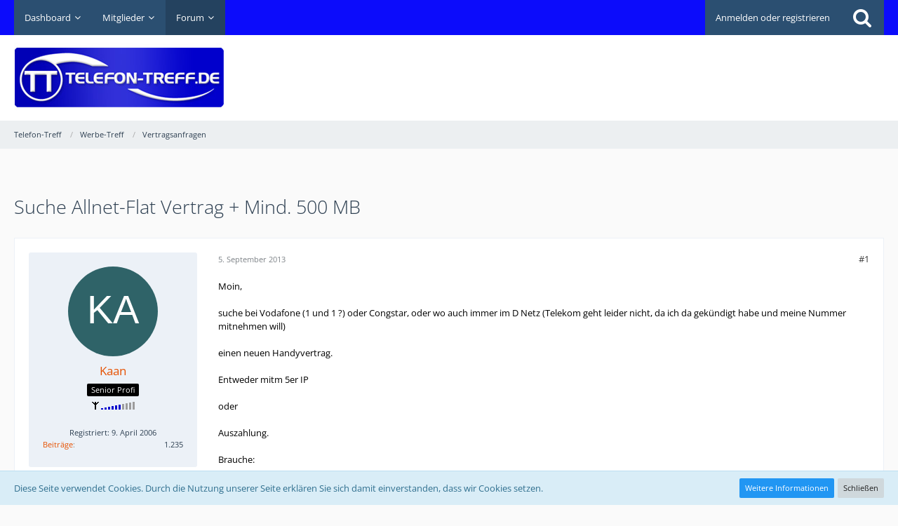

--- FILE ---
content_type: text/html; charset=utf-8
request_url: https://www.google.com/recaptcha/api2/aframe
body_size: 268
content:
<!DOCTYPE HTML><html><head><meta http-equiv="content-type" content="text/html; charset=UTF-8"></head><body><script nonce="Wp77WsGBREc2yb61AQIknw">/** Anti-fraud and anti-abuse applications only. See google.com/recaptcha */ try{var clients={'sodar':'https://pagead2.googlesyndication.com/pagead/sodar?'};window.addEventListener("message",function(a){try{if(a.source===window.parent){var b=JSON.parse(a.data);var c=clients[b['id']];if(c){var d=document.createElement('img');d.src=c+b['params']+'&rc='+(localStorage.getItem("rc::a")?sessionStorage.getItem("rc::b"):"");window.document.body.appendChild(d);sessionStorage.setItem("rc::e",parseInt(sessionStorage.getItem("rc::e")||0)+1);localStorage.setItem("rc::h",'1769093391965');}}}catch(b){}});window.parent.postMessage("_grecaptcha_ready", "*");}catch(b){}</script></body></html>

--- FILE ---
content_type: application/javascript
request_url: https://www.telefon-treff.de/js/WCF.Infraction.min.js?v=1697292034
body_size: 6648
content:
WCF.Infraction={},WCF.Infraction.Suspension={},WCF.Infraction.Warning={},WCF.Infraction.Warning.Content=Class.extend({_buttons:{},_buttonSelector:"",_dialog:null,_notification:null,_objectID:0,_objectType:"",_userID:0,_proxy:null,init:function(t,n){this._objectType=t||"",this._buttonSelector=n,this._buttons={},this._notification=null,this._objectID=0,this._proxy=new WCF.Action.Proxy({success:$.proxy(this._success,this)}),this._initButtons(),WCF.DOMNodeInsertedHandler.addCallback("WCF.Infraction.Warn"+this._objectType.hashCode(),$.proxy(this._initButtons,this))},_initButtons:function(){var t=this;$(this._buttonSelector).each(function(n,e){var i=$(e),s=i.wcfIdentify();t._buttons[s]||(t._buttons[s]=i,i.click($.proxy(t._click,t)))})},_click:function(t){t.preventDefault(),this.showDialog($(t.currentTarget).data("userID"),$(t.currentTarget).data("objectID"))},showDialog:function(t,n){this._objectID=n,this._userID=t,this._proxy.setOption("data",{actionName:"prepareWarning",className:"wcf\\data\\user\\infraction\\warning\\UserInfractionWarningAction",parameters:{objectID:this._objectID,objectType:this._objectType,userID:this._userID}}),this._proxy.sendRequest()},_success:function(t,n,e){t.returnValues.warned?(null===this._notification&&(this._notification=new WCF.System.Notification(WCF.Language.get("wcf.infraction.warn.success"))),this._dialog.wcfDialog("close"),this._notification.show()):t.returnValues.template&&(this._showDialog(t.returnValues.template),t.returnValues.alreadyWarned||this._dialog.find(".jsSubmitWarning").click($.proxy(this._submit,this)))},_showDialog:function(t){null===this._dialog&&(this._dialog=$("#infractionWarn"),this._dialog.length||(this._dialog=$('<div id="infractionWarn" />').hide().appendTo(document.body))),this._dialog.html(t).wcfDialog({title:WCF.Language.get("wcf.infraction.warn")}).wcfDialog("render")},_submit:function(){$("#infractionWarn .formError").removeClass("formError"),$("#infractionWarn .innerError").remove();var t="",n=0,e=0,i=0,s="",r="",a=$("#warningID").val();if(-1===parseInt(a,10))return $("#warningID").closest("dl").addClass("formError"),void $("#warningID").after($("<small />").addClass("innerError").text(WCF.Language.get("wcf.global.form.error.empty")));if(0===parseInt(a,10)){if(""==(t=$("#warningTitle").val().trim()))return $("#warningTitle").closest("dl").addClass("formError"),void $("#warningTitle").after($("<small />").addClass("innerError").text(WCF.Language.get("wcf.global.form.error.empty")));if((n=$("#warningPoints").val())<0)return $("#warningPoints").closest("dl").addClass("formError"),void $("#warningPoints").after($("<small />").addClass("innerError").text(WCF.Language.get("wcf.global.form.error.greaterThan",{greaterThan:0})));if(!($("#warningExpiresNever").is(":checked")?1:0)){if(e=$("#warningExpires").val(),s=$("#warningExpiresType").val(),e<1)return $("#warningExpires").closest("dl").addClass("formError"),void $("#warningExpiresType").after($("<small />").addClass("innerError").text(WCF.Language.get("wcf.global.form.error.greaterThan",{greaterThan:1})));i=0,"hours"==s?i=3600*e:"days"==s?i=86400*e:"weeks"==s&&(i=86400*e*7)}}if(""==(r=$("#warningReason").val().trim()))return $("#warningReason").closest("dl").addClass("formError"),void $("#warningReason").after($("<small />").addClass("innerError").text(WCF.Language.get("wcf.global.form.error.empty")));this._dialog.find(".jsSubmitWarning").attr("disabled","disabled"),this._proxy.setOption("data",{actionName:"warn",className:"wcf\\data\\user\\infraction\\warning\\UserInfractionWarningAction",parameters:{reason:r,title:t,points:n,expires:i,warningID:a,objectID:this._objectID,objectType:this._objectType,userID:this._userID}}),this._proxy.sendRequest()}}),WCF.Infraction.Warning.Profile=Class.extend({init:function(t){var n=null;elBySel(".jsButtonWarnUser").addEventListener(WCF_CLICK_EVENT,function(e){e.preventDefault(),null===n&&(n=new WCF.Infraction.Warning.Content),n.showDialog(~~t)})}}),WCF.Infraction.Warning.Revoke=Class.extend({_buttonSelector:"",_className:"",_confirmMessage:"",_proxy:null,_rowSelector:"",_successMessage:"",init:function(){this._buttonSelector=".jsButtonWarningRevoke",this._className="wcf\\data\\user\\infraction\\warning\\UserInfractionWarningAction",this._confirmMessage="wcf.infraction.warning.revoke.confirmMessage",this._rowSelector=".jsWarningRow",this._successMessage="wcf.infraction.warning.revoke.success",this._proxy=new WCF.Action.Proxy({success:$.proxy(this._success,this)}),this._bindListener()},_bindListener:function(){$(this._buttonSelector).click($.proxy(this._click,this))},_click:function(t){var n=$(t.currentTarget).parents(this._rowSelector).data("objectID");WCF.System.Confirmation.show(WCF.Language.get(this._confirmMessage),$.proxy(function(t){"confirm"===t&&(this._proxy.setOption("data",{actionName:"revoke",className:this._className,objectIDs:[n]}),this._proxy.sendRequest())},this))},_success:function(t,n,e){$(this._rowSelector).each($.proxy(function(n,e){var i=$(e);if(WCF.inArray(i.data("objectID"),t.objectIDs)){i.find(this._buttonSelector).addClass("disabled").removeClass("pointer").off("click");new WCF.System.Notification(WCF.Language.get(this._successMessage)).show()}},this))}}),WCF.Infraction.Suspension.Revoke=WCF.Infraction.Warning.Revoke.extend({_bindListener:function(){this._buttonSelector=".jsButtonSuspensionRevoke",this._className="wcf\\data\\user\\infraction\\suspension\\UserInfractionSuspensionAction",this._confirmMessage="wcf.infraction.suspension.revoke.confirmMessage",this._rowSelector=".jsSuspensionRow",this._successMessage="wcf.infraction.suspension.revoke.success",this._super()}}),WCF.Infraction.Warning.ShowDetails=Class.extend({_cache:{},_dialog:null,_proxy:null,init:function(){this._cache={},this._dialog=null,this._proxy=new WCF.Action.Proxy({success:$.proxy(this._success,this)}),$(".jsInfractionShowDetails").click($.proxy(this._click,this))},_click:function(t){var n=$(t.currentTarget).parents(".jsWarningRow").data("objectID");return void 0===this._cache[n]?(this._proxy.setOption("data",{actionName:"getDetails",className:"wcf\\data\\user\\infraction\\warning\\UserInfractionWarningAction",objectIDs:[n]}),this._proxy.sendRequest()):this._showDetails(n),t.preventDefault(),!1},_showDetails:function(t){null===this._dialog?(this._dialog=$("<div />").hide().appendTo(document.body),this._dialog.html(this._cache[t]).wcfDialog({title:WCF.Language.get("wcf.infraction.warning.details")})):this._dialog.html(this._cache[t]).wcfDialog("open")},_success:function(t,n,e){this._cache[t.returnValues.userWarningID]=t.returnValues.template,this._showDetails(t.returnValues.userWarningID)}});